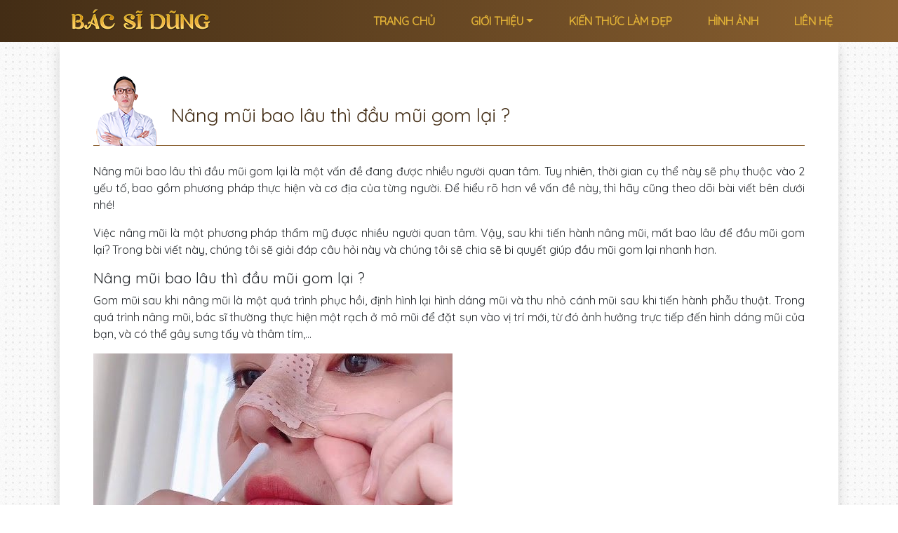

--- FILE ---
content_type: text/html; charset=UTF-8
request_url: https://bacsidung.vn/nang-mui-bao-lau-thi-dau-mui-gom-lai/
body_size: 10595
content:
<!DOCTYPE html>
<html class="no-js" lang="en-US" prefix="og: https://ogp.me/ns#">
<head>
<meta charset="UTF-8">
<meta name="viewport" content="width=device-width, initial-scale=1.0"/>
<meta name="format-detection" content="telephone=no"/>
<meta name="apple-mobile-web-app-capable" content="yes"/>
<meta name="apple-mobile-web-app-title" content="Bác sĩ Dũng"/>
<meta name="copyright" content="Bác sĩ Dũng"/>
<meta name="author" content="Bác sĩ Dũng"/>
<meta name="robots" content="index, follow"/>
<meta name="revisit-after" content="days"/>
<!-- SCRIPT -->
<script src="https://bacsidung.vn/wp-content/themes/oneexa/bootstrap-4.5.3/jquery-3.5.1.min.js"></script>
<script src="https://bacsidung.vn/wp-content/themes/oneexa/bootstrap-4.5.3/popper.min.js"></script>
<script src="https://bacsidung.vn/wp-content/themes/oneexa/bootstrap-4.5.3/js/bootstrap.min.js"></script>
<!-- CSS -->
<link rel="stylesheet" href='//bacsidung.vn/wp-content/cache/wpfc-minified/lldlu0x5/hu67l.css'>
<link href="https://fonts.googleapis.com/css?family=Quicksand&display=swap" rel="stylesheet">
<link rel="stylesheet" href='//bacsidung.vn/wp-content/cache/wpfc-minified/1n0l0era/hu67l.css'>
<link rel="stylesheet" href="https://archives.cskh.top/_static/icon/fontawesome5/css/all.min.css">
<style>img:is([sizes="auto" i], [sizes^="auto," i]) { contain-intrinsic-size: 3000px 1500px }</style>
<!-- Search Engine Optimization by Rank Math - https://rankmath.com/ -->
<title>Nâng mũi bao lâu thì đầu mũi gom lại ? - Bác sĩ Dũng</title>
<meta name="description" content="Nâng mũi bao lâu thì đầu mũi gom lại là một vấn đề đang được nhiều người quan tâm. Tuy nhiên, thời gian cụ thể này sẽ phụ thuộc vào 2 yếu tố, bao gồm phương"/>
<meta name="robots" content="index, follow, max-snippet:-1, max-video-preview:-1, max-image-preview:large"/>
<link rel="canonical" href="https://bacsidung.vn/nang-mui-bao-lau-thi-dau-mui-gom-lai/" />
<meta property="og:locale" content="en_US" />
<meta property="og:type" content="article" />
<meta property="og:title" content="Nâng mũi bao lâu thì đầu mũi gom lại ? - Bác sĩ Dũng" />
<meta property="og:description" content="Nâng mũi bao lâu thì đầu mũi gom lại là một vấn đề đang được nhiều người quan tâm. Tuy nhiên, thời gian cụ thể này sẽ phụ thuộc vào 2 yếu tố, bao gồm phương" />
<meta property="og:url" content="https://bacsidung.vn/nang-mui-bao-lau-thi-dau-mui-gom-lai/" />
<meta property="og:site_name" content="Bác sĩ Dũng" />
<meta property="article:author" content="https://www.facebook.com/bacsidung.vn" />
<meta property="article:section" content="Kiến thức làm đẹp" />
<meta property="og:image" content="https://bacsidung.vn/wp-content/uploads/2023/10/nang-mui-bao-lau-thi-dau-mui-gom-lai.jpg" />
<meta property="og:image:secure_url" content="https://bacsidung.vn/wp-content/uploads/2023/10/nang-mui-bao-lau-thi-dau-mui-gom-lai.jpg" />
<meta property="og:image:width" content="512" />
<meta property="og:image:height" content="288" />
<meta property="og:image:alt" content="Nâng mũi" />
<meta property="og:image:type" content="image/jpeg" />
<meta property="article:published_time" content="2023-10-07T09:52:32+07:00" />
<meta name="twitter:card" content="summary_large_image" />
<meta name="twitter:title" content="Nâng mũi bao lâu thì đầu mũi gom lại ? - Bác sĩ Dũng" />
<meta name="twitter:description" content="Nâng mũi bao lâu thì đầu mũi gom lại là một vấn đề đang được nhiều người quan tâm. Tuy nhiên, thời gian cụ thể này sẽ phụ thuộc vào 2 yếu tố, bao gồm phương" />
<meta name="twitter:image" content="https://bacsidung.vn/wp-content/uploads/2023/10/nang-mui-bao-lau-thi-dau-mui-gom-lai.jpg" />
<meta name="twitter:label1" content="Written by" />
<meta name="twitter:data1" content="admin" />
<meta name="twitter:label2" content="Time to read" />
<meta name="twitter:data2" content="8 minutes" />
<script type="application/ld+json" class="rank-math-schema">{"@context":"https://schema.org","@graph":[{"@type":["Person","Organization"],"@id":"https://bacsidung.vn/#person","name":"root","logo":{"@type":"ImageObject","@id":"https://bacsidung.vn/#logo","url":"https://bacsidung.vn/wp-content/uploads/2020/12/kinh-nghiem-phau-thuat-tham-my.png","contentUrl":"https://bacsidung.vn/wp-content/uploads/2020/12/kinh-nghiem-phau-thuat-tham-my.png","caption":"root","inLanguage":"en-US","width":"2500","height":"1309"},"image":{"@type":"ImageObject","@id":"https://bacsidung.vn/#logo","url":"https://bacsidung.vn/wp-content/uploads/2020/12/kinh-nghiem-phau-thuat-tham-my.png","contentUrl":"https://bacsidung.vn/wp-content/uploads/2020/12/kinh-nghiem-phau-thuat-tham-my.png","caption":"root","inLanguage":"en-US","width":"2500","height":"1309"}},{"@type":"WebSite","@id":"https://bacsidung.vn/#website","url":"https://bacsidung.vn","name":"root","publisher":{"@id":"https://bacsidung.vn/#person"},"inLanguage":"en-US"},{"@type":"ImageObject","@id":"https://bacsidung.vn/wp-content/uploads/2023/10/nang-mui-bao-lau-thi-dau-mui-gom-lai.jpg","url":"https://bacsidung.vn/wp-content/uploads/2023/10/nang-mui-bao-lau-thi-dau-mui-gom-lai.jpg","width":"512","height":"288","inLanguage":"en-US"},{"@type":"WebPage","@id":"https://bacsidung.vn/nang-mui-bao-lau-thi-dau-mui-gom-lai/#webpage","url":"https://bacsidung.vn/nang-mui-bao-lau-thi-dau-mui-gom-lai/","name":"N\u00e2ng m\u0169i bao l\u00e2u th\u00ec \u0111\u1ea7u m\u0169i gom l\u1ea1i ? - B\u00e1c s\u0129 D\u0169ng","datePublished":"2023-10-07T09:52:32+07:00","dateModified":"2023-10-07T09:52:32+07:00","isPartOf":{"@id":"https://bacsidung.vn/#website"},"primaryImageOfPage":{"@id":"https://bacsidung.vn/wp-content/uploads/2023/10/nang-mui-bao-lau-thi-dau-mui-gom-lai.jpg"},"inLanguage":"en-US"},{"@type":"Person","@id":"https://bacsidung.vn/author/admin/","name":"admin","url":"https://bacsidung.vn/author/admin/","image":{"@type":"ImageObject","@id":"https://secure.gravatar.com/avatar/f2a91b13180feeac526e6d9018202a9ae83632e6a0b48be4b8cdda663106666e?s=96&amp;d=mm&amp;r=g","url":"https://secure.gravatar.com/avatar/f2a91b13180feeac526e6d9018202a9ae83632e6a0b48be4b8cdda663106666e?s=96&amp;d=mm&amp;r=g","caption":"admin","inLanguage":"en-US"},"sameAs":["https://www.facebook.com/bacsidung.vn"]},{"@type":"BlogPosting","headline":"N\u00e2ng m\u0169i bao l\u00e2u th\u00ec \u0111\u1ea7u m\u0169i gom l\u1ea1i ? - B\u00e1c s\u0129 D\u0169ng","keywords":"N\u00e2ng m\u0169i","datePublished":"2023-10-07T09:52:32+07:00","dateModified":"2023-10-07T09:52:32+07:00","articleSection":"Ki\u1ebfn th\u1ee9c l\u00e0m \u0111\u1eb9p","author":{"@id":"https://bacsidung.vn/author/admin/","name":"admin"},"publisher":{"@id":"https://bacsidung.vn/#person"},"description":"N\u00e2ng m\u0169i bao l\u00e2u th\u00ec \u0111\u1ea7u m\u0169i gom l\u1ea1i l\u00e0 m\u1ed9t v\u1ea5n \u0111\u1ec1 \u0111ang \u0111\u01b0\u1ee3c nhi\u1ec1u ng\u01b0\u1eddi quan t\u00e2m. Tuy nhi\u00ean, th\u1eddi gian c\u1ee5 th\u1ec3 n\u00e0y s\u1ebd ph\u1ee5 thu\u1ed9c v\u00e0o 2 y\u1ebfu t\u1ed1, bao g\u1ed3m ph\u01b0\u01a1ng","name":"N\u00e2ng m\u0169i bao l\u00e2u th\u00ec \u0111\u1ea7u m\u0169i gom l\u1ea1i ? - B\u00e1c s\u0129 D\u0169ng","@id":"https://bacsidung.vn/nang-mui-bao-lau-thi-dau-mui-gom-lai/#richSnippet","isPartOf":{"@id":"https://bacsidung.vn/nang-mui-bao-lau-thi-dau-mui-gom-lai/#webpage"},"image":{"@id":"https://bacsidung.vn/wp-content/uploads/2023/10/nang-mui-bao-lau-thi-dau-mui-gom-lai.jpg"},"inLanguage":"en-US","mainEntityOfPage":{"@id":"https://bacsidung.vn/nang-mui-bao-lau-thi-dau-mui-gom-lai/#webpage"}}]}</script>
<!-- /Rank Math WordPress SEO plugin -->
<link rel="alternate" type="application/rss+xml" title="Bác sĩ Dũng &raquo; Nâng mũi bao lâu thì đầu mũi gom lại ? Comments Feed" href="https://bacsidung.vn/nang-mui-bao-lau-thi-dau-mui-gom-lai/feed/" />
<link rel='stylesheet' id='wp-block-library-css' href='//bacsidung.vn/wp-content/cache/wpfc-minified/d5jikxw8/hu67l.css' type='text/css' media='all' />
<style id='classic-theme-styles-inline-css' type='text/css'>
/*! This file is auto-generated */
.wp-block-button__link{color:#fff;background-color:#32373c;border-radius:9999px;box-shadow:none;text-decoration:none;padding:calc(.667em + 2px) calc(1.333em + 2px);font-size:1.125em}.wp-block-file__button{background:#32373c;color:#fff;text-decoration:none}
</style>
<style id='global-styles-inline-css' type='text/css'>
:root{--wp--preset--aspect-ratio--square: 1;--wp--preset--aspect-ratio--4-3: 4/3;--wp--preset--aspect-ratio--3-4: 3/4;--wp--preset--aspect-ratio--3-2: 3/2;--wp--preset--aspect-ratio--2-3: 2/3;--wp--preset--aspect-ratio--16-9: 16/9;--wp--preset--aspect-ratio--9-16: 9/16;--wp--preset--color--black: #000000;--wp--preset--color--cyan-bluish-gray: #abb8c3;--wp--preset--color--white: #ffffff;--wp--preset--color--pale-pink: #f78da7;--wp--preset--color--vivid-red: #cf2e2e;--wp--preset--color--luminous-vivid-orange: #ff6900;--wp--preset--color--luminous-vivid-amber: #fcb900;--wp--preset--color--light-green-cyan: #7bdcb5;--wp--preset--color--vivid-green-cyan: #00d084;--wp--preset--color--pale-cyan-blue: #8ed1fc;--wp--preset--color--vivid-cyan-blue: #0693e3;--wp--preset--color--vivid-purple: #9b51e0;--wp--preset--gradient--vivid-cyan-blue-to-vivid-purple: linear-gradient(135deg,rgba(6,147,227,1) 0%,rgb(155,81,224) 100%);--wp--preset--gradient--light-green-cyan-to-vivid-green-cyan: linear-gradient(135deg,rgb(122,220,180) 0%,rgb(0,208,130) 100%);--wp--preset--gradient--luminous-vivid-amber-to-luminous-vivid-orange: linear-gradient(135deg,rgba(252,185,0,1) 0%,rgba(255,105,0,1) 100%);--wp--preset--gradient--luminous-vivid-orange-to-vivid-red: linear-gradient(135deg,rgba(255,105,0,1) 0%,rgb(207,46,46) 100%);--wp--preset--gradient--very-light-gray-to-cyan-bluish-gray: linear-gradient(135deg,rgb(238,238,238) 0%,rgb(169,184,195) 100%);--wp--preset--gradient--cool-to-warm-spectrum: linear-gradient(135deg,rgb(74,234,220) 0%,rgb(151,120,209) 20%,rgb(207,42,186) 40%,rgb(238,44,130) 60%,rgb(251,105,98) 80%,rgb(254,248,76) 100%);--wp--preset--gradient--blush-light-purple: linear-gradient(135deg,rgb(255,206,236) 0%,rgb(152,150,240) 100%);--wp--preset--gradient--blush-bordeaux: linear-gradient(135deg,rgb(254,205,165) 0%,rgb(254,45,45) 50%,rgb(107,0,62) 100%);--wp--preset--gradient--luminous-dusk: linear-gradient(135deg,rgb(255,203,112) 0%,rgb(199,81,192) 50%,rgb(65,88,208) 100%);--wp--preset--gradient--pale-ocean: linear-gradient(135deg,rgb(255,245,203) 0%,rgb(182,227,212) 50%,rgb(51,167,181) 100%);--wp--preset--gradient--electric-grass: linear-gradient(135deg,rgb(202,248,128) 0%,rgb(113,206,126) 100%);--wp--preset--gradient--midnight: linear-gradient(135deg,rgb(2,3,129) 0%,rgb(40,116,252) 100%);--wp--preset--font-size--small: 13px;--wp--preset--font-size--medium: 20px;--wp--preset--font-size--large: 36px;--wp--preset--font-size--x-large: 42px;--wp--preset--spacing--20: 0.44rem;--wp--preset--spacing--30: 0.67rem;--wp--preset--spacing--40: 1rem;--wp--preset--spacing--50: 1.5rem;--wp--preset--spacing--60: 2.25rem;--wp--preset--spacing--70: 3.38rem;--wp--preset--spacing--80: 5.06rem;--wp--preset--shadow--natural: 6px 6px 9px rgba(0, 0, 0, 0.2);--wp--preset--shadow--deep: 12px 12px 50px rgba(0, 0, 0, 0.4);--wp--preset--shadow--sharp: 6px 6px 0px rgba(0, 0, 0, 0.2);--wp--preset--shadow--outlined: 6px 6px 0px -3px rgba(255, 255, 255, 1), 6px 6px rgba(0, 0, 0, 1);--wp--preset--shadow--crisp: 6px 6px 0px rgba(0, 0, 0, 1);}:where(.is-layout-flex){gap: 0.5em;}:where(.is-layout-grid){gap: 0.5em;}body .is-layout-flex{display: flex;}.is-layout-flex{flex-wrap: wrap;align-items: center;}.is-layout-flex > :is(*, div){margin: 0;}body .is-layout-grid{display: grid;}.is-layout-grid > :is(*, div){margin: 0;}:where(.wp-block-columns.is-layout-flex){gap: 2em;}:where(.wp-block-columns.is-layout-grid){gap: 2em;}:where(.wp-block-post-template.is-layout-flex){gap: 1.25em;}:where(.wp-block-post-template.is-layout-grid){gap: 1.25em;}.has-black-color{color: var(--wp--preset--color--black) !important;}.has-cyan-bluish-gray-color{color: var(--wp--preset--color--cyan-bluish-gray) !important;}.has-white-color{color: var(--wp--preset--color--white) !important;}.has-pale-pink-color{color: var(--wp--preset--color--pale-pink) !important;}.has-vivid-red-color{color: var(--wp--preset--color--vivid-red) !important;}.has-luminous-vivid-orange-color{color: var(--wp--preset--color--luminous-vivid-orange) !important;}.has-luminous-vivid-amber-color{color: var(--wp--preset--color--luminous-vivid-amber) !important;}.has-light-green-cyan-color{color: var(--wp--preset--color--light-green-cyan) !important;}.has-vivid-green-cyan-color{color: var(--wp--preset--color--vivid-green-cyan) !important;}.has-pale-cyan-blue-color{color: var(--wp--preset--color--pale-cyan-blue) !important;}.has-vivid-cyan-blue-color{color: var(--wp--preset--color--vivid-cyan-blue) !important;}.has-vivid-purple-color{color: var(--wp--preset--color--vivid-purple) !important;}.has-black-background-color{background-color: var(--wp--preset--color--black) !important;}.has-cyan-bluish-gray-background-color{background-color: var(--wp--preset--color--cyan-bluish-gray) !important;}.has-white-background-color{background-color: var(--wp--preset--color--white) !important;}.has-pale-pink-background-color{background-color: var(--wp--preset--color--pale-pink) !important;}.has-vivid-red-background-color{background-color: var(--wp--preset--color--vivid-red) !important;}.has-luminous-vivid-orange-background-color{background-color: var(--wp--preset--color--luminous-vivid-orange) !important;}.has-luminous-vivid-amber-background-color{background-color: var(--wp--preset--color--luminous-vivid-amber) !important;}.has-light-green-cyan-background-color{background-color: var(--wp--preset--color--light-green-cyan) !important;}.has-vivid-green-cyan-background-color{background-color: var(--wp--preset--color--vivid-green-cyan) !important;}.has-pale-cyan-blue-background-color{background-color: var(--wp--preset--color--pale-cyan-blue) !important;}.has-vivid-cyan-blue-background-color{background-color: var(--wp--preset--color--vivid-cyan-blue) !important;}.has-vivid-purple-background-color{background-color: var(--wp--preset--color--vivid-purple) !important;}.has-black-border-color{border-color: var(--wp--preset--color--black) !important;}.has-cyan-bluish-gray-border-color{border-color: var(--wp--preset--color--cyan-bluish-gray) !important;}.has-white-border-color{border-color: var(--wp--preset--color--white) !important;}.has-pale-pink-border-color{border-color: var(--wp--preset--color--pale-pink) !important;}.has-vivid-red-border-color{border-color: var(--wp--preset--color--vivid-red) !important;}.has-luminous-vivid-orange-border-color{border-color: var(--wp--preset--color--luminous-vivid-orange) !important;}.has-luminous-vivid-amber-border-color{border-color: var(--wp--preset--color--luminous-vivid-amber) !important;}.has-light-green-cyan-border-color{border-color: var(--wp--preset--color--light-green-cyan) !important;}.has-vivid-green-cyan-border-color{border-color: var(--wp--preset--color--vivid-green-cyan) !important;}.has-pale-cyan-blue-border-color{border-color: var(--wp--preset--color--pale-cyan-blue) !important;}.has-vivid-cyan-blue-border-color{border-color: var(--wp--preset--color--vivid-cyan-blue) !important;}.has-vivid-purple-border-color{border-color: var(--wp--preset--color--vivid-purple) !important;}.has-vivid-cyan-blue-to-vivid-purple-gradient-background{background: var(--wp--preset--gradient--vivid-cyan-blue-to-vivid-purple) !important;}.has-light-green-cyan-to-vivid-green-cyan-gradient-background{background: var(--wp--preset--gradient--light-green-cyan-to-vivid-green-cyan) !important;}.has-luminous-vivid-amber-to-luminous-vivid-orange-gradient-background{background: var(--wp--preset--gradient--luminous-vivid-amber-to-luminous-vivid-orange) !important;}.has-luminous-vivid-orange-to-vivid-red-gradient-background{background: var(--wp--preset--gradient--luminous-vivid-orange-to-vivid-red) !important;}.has-very-light-gray-to-cyan-bluish-gray-gradient-background{background: var(--wp--preset--gradient--very-light-gray-to-cyan-bluish-gray) !important;}.has-cool-to-warm-spectrum-gradient-background{background: var(--wp--preset--gradient--cool-to-warm-spectrum) !important;}.has-blush-light-purple-gradient-background{background: var(--wp--preset--gradient--blush-light-purple) !important;}.has-blush-bordeaux-gradient-background{background: var(--wp--preset--gradient--blush-bordeaux) !important;}.has-luminous-dusk-gradient-background{background: var(--wp--preset--gradient--luminous-dusk) !important;}.has-pale-ocean-gradient-background{background: var(--wp--preset--gradient--pale-ocean) !important;}.has-electric-grass-gradient-background{background: var(--wp--preset--gradient--electric-grass) !important;}.has-midnight-gradient-background{background: var(--wp--preset--gradient--midnight) !important;}.has-small-font-size{font-size: var(--wp--preset--font-size--small) !important;}.has-medium-font-size{font-size: var(--wp--preset--font-size--medium) !important;}.has-large-font-size{font-size: var(--wp--preset--font-size--large) !important;}.has-x-large-font-size{font-size: var(--wp--preset--font-size--x-large) !important;}
:where(.wp-block-post-template.is-layout-flex){gap: 1.25em;}:where(.wp-block-post-template.is-layout-grid){gap: 1.25em;}
:where(.wp-block-columns.is-layout-flex){gap: 2em;}:where(.wp-block-columns.is-layout-grid){gap: 2em;}
:root :where(.wp-block-pullquote){font-size: 1.5em;line-height: 1.6;}
</style>
<link rel='stylesheet' id='wp-pagenavi-css' href='//bacsidung.vn/wp-content/cache/wpfc-minified/qm5lyafh/hu67l.css' type='text/css' media='all' />
<link rel="https://api.w.org/" href="https://bacsidung.vn/wp-json/" /><link rel="alternate" title="JSON" type="application/json" href="https://bacsidung.vn/wp-json/wp/v2/posts/643" /><link rel="EditURI" type="application/rsd+xml" title="RSD" href="https://bacsidung.vn/xmlrpc.php?rsd" />
<meta name="generator" content="WordPress 6.8.1" />
<link rel='shortlink' href='https://bacsidung.vn/?p=643' />
<link rel="alternate" title="oEmbed (JSON)" type="application/json+oembed" href="https://bacsidung.vn/wp-json/oembed/1.0/embed?url=https%3A%2F%2Fbacsidung.vn%2Fnang-mui-bao-lau-thi-dau-mui-gom-lai%2F" />
<link rel="alternate" title="oEmbed (XML)" type="text/xml+oembed" href="https://bacsidung.vn/wp-json/oembed/1.0/embed?url=https%3A%2F%2Fbacsidung.vn%2Fnang-mui-bao-lau-thi-dau-mui-gom-lai%2F&#038;format=xml" />
<style type="text/css">.recentcomments a{display:inline !important;padding:0 !important;margin:0 !important;}</style>    <!-- Google tag (gtag.js) -->
<script async src="https://www.googletagmanager.com/gtag/js?id=G-8HVV4V846T"></script>
<script>
window.dataLayer = window.dataLayer || [];
function gtag(){dataLayer.push(arguments);}
gtag('js', new Date());
gtag('config', 'G-8HVV4V846T');
</script>
</head>
<body class="wp-singular post-template-default single single-post postid-643 single-format-standard wp-theme-oneexa">
<!-- NAV BAR -->
<nav class="navbar navbar-expand-md navbar-dark bg-bs">
<div class="container">
<a class="navbar-brand" href="../../"><img src="https://bacsidung.vn/img/logo30h-bsdung.png" height="30" class="mt-2 ml-3" style="margin-bottom: 12px"></a>
<button class="navbar-toggler" type="button" data-toggle="collapse" data-target="#navbarCollapse" aria-controls="navbarCollapse" aria-expanded="false" aria-label="Toggle navigation">
<span class="navbar-toggler-icon"></span>
</button>
<div class="collapse navbar-collapse" id="navbarCollapse">
<ul class="navbar-nav ml-auto">
<li class="nav-item">
<a href="https://bacsidung.vn" class="nav-link"><i class="fas fa-home"></i> TRANG CHỦ</a>
</li>
<li class="nav-item dropdown">
<a class="nav-link dropdown-toggle" href="#" id="navbardrop" data-toggle="dropdown"><i class="fas fa-user-md"></i> GIỚI THIỆU</a>
<div class="dropdown-menu">
<a href="https://bacsidung.vn/bang-cap-chuyen-mon" class="dropdown-item"><i class="fas fa-angle-right"></i> Bằng cấp chuyên môn</a>
<a href="https://bacsidung.vn/kinh-nghiem-phau-thuat-tham-my" class="dropdown-item"><i class="fas fa-angle-right"></i> Kinh nghiệm PTTM</a>
<a href="https://bacsidung.vn/quan-diem-phau-thuat-tham-my" class="dropdown-item"><i class="fas fa-angle-right"></i> Quan điểm PTTM</a>
</div>
</li>
<li class="nav-item">
<a href="https://bacsidung.vn/category/kien-thuc-lam-dep" class="nav-link"><i class="fas fa-book-open"></i> KIẾN THỨC LÀM ĐẸP</a>
</li>
<li class="nav-item">
<a href="https://bacsidung.vn/hinh-anh" class="nav-link"><i class="fas fa-camera-retro"></i> HÌNH ẢNH</a>
</li>
<li class="nav-item">
<a href="https://bacsidung.vn/lien-he" class="nav-link"><i class="fas fa-map-signs"></i> LIÊN HỆ</a>
</li>
</ul>
</div>
</div>
</nav><div class="bg-1">
<div class="container post-container">
<div class="w-100 shadow bg-white p-md-5 text-justify post-content">
<div class="title color-1 mb-4"><div></div><h1>Nâng mũi bao lâu thì đầu mũi gom lại ?</h1></div>
<p>Nâng mũi bao lâu thì đầu mũi gom lại là một vấn đề đang được nhiều người quan tâm. Tuy nhiên, thời gian cụ thể này sẽ phụ thuộc vào 2 yếu tố, bao gồm phương pháp thực hiện và cơ địa của từng người. Để hiểu rõ hơn về vấn đề này, thì hãy cũng theo dõi bài viết bên dưới nhé!</p>
<p>Việc nâng mũi là một phương pháp thẩm mỹ được nhiều người quan tâm. Vậy, sau khi tiến hành nâng mũi, mất bao lâu để đầu mũi gom lại? Trong bài viết này, chúng tôi sẽ giải đáp câu hỏi này và chúng tôi sẽ chia sẽ bi quyết giúp đầu mũi gom lại nhanh hơn.</p>
<h2>Nâng mũi bao lâu thì đầu mũi gom lại ?</h2>
<p>Gom mũi sau khi nâng mũi là một quá trình phục hồi, định hình lại hình dáng mũi và thu nhỏ cánh mũi sau khi tiến hành phẫu thuật. Trong quá trình nâng mũi, bác sĩ thường thực hiện một rạch ở mô mũi để đặt sụn vào vị trí mới, từ đó ảnh hưởng trực tiếp đến hình dáng mũi của bạn, và có thể gây sưng tấy và thâm tím,&#8230;</p>
<div id="attachment_2947" style="width: 522px" class="wp-caption aligncenter"><img fetchpriority="high" decoding="async" aria-describedby="caption-attachment-2947" class="wp-image-2947 size-full" src="https://thammyvienbsnhan.com/wp-content/uploads/2023/10/cham-soc-tui-sau-khi-nang.jpg" alt="Nâng mũi bao lâu thì đầu mũi gom lại ?" width="512" height="288" /><p id="caption-attachment-2947" class="wp-caption-text">Nâng mũi bao lâu thì đầu mũi gom lại ?</p></div>
<p>Theo đánh giá của các chuyên gia, sau khi nâng mũi, cần mất từ 5 đến 7 ngày để hình dáng mũi ổn định và phải mất ít nhất từ 10 đến 30 ngày để mũi có thể gom lại hoàn toàn. Tuy nhiên, thời gian này cũng phụ thuộc vào cơ địa của từng người. Với những người có cơ địa mạnh mẽ, mũi có thể trở nên cứng cáp và ổn định sau 10 ngày. Tuy nhiên, có những người khác với cơ địa yếu, việc mũi liền lại và có hình dáng hoàn hảo có thể kéo dài ít nhất 1 tháng.</p>
<p>Hơn nữa, thời gian cần thiết để đầu mũi trở nên tự nhiên sau nâng mũi cũng phụ thuộc vào phương pháp thực hiện nâng mũi và kỹ năng của bác sĩ. Vì vậy, quyết định nâng mũi nên được thực hiện sau sự tư vấn kỹ lưỡng để lựa chọn phương pháp phù hợp với tình trạng mũi của bạn.</p>
<div id="attachment_2962" style="width: 810px" class="wp-caption aligncenter"><img decoding="async" aria-describedby="caption-attachment-2962" class="wp-image-2962 size-full" src="https://thammyvienbsnhan.com/wp-content/uploads/2023/10/nang-mui-sau-5-7ngay-de-on-dinh.jpg" alt="Nâng mũi bao lâu thì đầu mũi gom lại? Sau nâng mũi cần 5 - 7 ngày để ổn định và ít nhất 10 - 30 ngày để mũi gom lại hoàn toàn" width="800" height="469" /><p id="caption-attachment-2962" class="wp-caption-text">Nâng mũi bao lâu thì đầu mũi gom lại? Sau nâng mũi cần 5 &#8211; 7 ngày để ổn định và ít nhất 10 &#8211; 30 ngày để mũi gom lại hoàn toàn</p></div>
<h2>Phương pháp nâng mũi sụn sườn ?</h2>
<p>Quá trình thu gọn đầu mũi bằng phương pháp nâng mũi sụn sườn không có nhiều sự khác biệt so với phương pháp nâng mũi cấu trúc. Mặc dù sụn sườn là một phần tự thân của cơ thể, việc cấy ghép nó vào mũi sẽ đòi hỏi thời gian cho cơ thể thích nghi. Sau khoảng một tuần từ phẫu thuật nâng mũi, sưng và bầm tím sẽ giảm đi. Trong khoảng thời gian từ ngày thứ 7 đến ngày thứ 10 sau phẫu thuật, bạn có thể cắt chỉ. Tuy nhiên, dáng mũi sẽ được định hình sau khi cắt chỉ nhưng vẫn chưa ổn định hoàn toàn. Vì vậy, bạn cần phải cẩn trọng khi thực hiện các hoạt động và chăm sóc mũi để tránh các vấn đề như nhiễm trùng hoặc chảy mủ. Thông thường, dáng mũi sau phương pháp nâng mũi bọc sụn sườn sẽ trở nên ổn định sau khoảng từ 2 đến 3 tháng, tùy thuộc vào cơ địa và cách chăm sóc của mỗi người.</p>
<p>Về phần nâng mũi bằng sụn sườn, trong vòng một tháng sau phẫu thuật, bạn không nên áp lực quá mạnh lên vùng thương tích. Điều này quan trọng vì dáng mũi vẫn chưa ổn định, và có thể gây ra các biến chứng. Quá trình để mũi trở lại tình trạng bình thường cần mất từ 6 tháng đến 1 năm, nên bạn không nên xem thường sau phẫu thuật. Mũi được coi là ổn định khi không còn biểu hiện lộ sụn mũi, không có bất kỳ dấu hiệu bóng đỏ ở đầu mũi, và không gây ra bất kỳ biến đổi nào.</p>
<h2>Phương pháp nâng mũi cấu trúc ?</h2>
<p>Nâng mũi cấu trúc là một phương pháp phẫu thuật nâng mũi toàn diện, đặng thay đổi hoàn toàn cấu trúc của mũi. Trong quá trình này, bác sĩ can thiệp không chỉ vào hình dáng của mũi mà còn điều chỉnh cánh mũi, vách ngăn mũi, và sống mũi. Vì sự can thiệp toàn diện này, quá trình hồi phục thường kéo dài hơn so với những phương pháp khác. Sau phẫu thuật nâng mũi cấu trúc, cần mất trung bình từ 1 đến 3 tháng để dáng mũi đạt được sự ổn định và tự nhiên hoàn toàn phù hợp với khuôn mặt của bạn. Trong vòng 1 tháng đầu sau khi nâng mũi, bạn sẽ thấy rằng dáng mũi đã bắt đầu thu nhỏ, tuy nhiên, sự khác biệt không thể nói là đáng kể. Từ tháng thứ 2 trở đi, bạn sẽ thấy được sự cải thiện đáng kể hơn. Thời gian cắt chỉ thường nằm trong khoảng từ 10 đến 15 ngày sau khi nâng mũi.</p>
<h2>Phương pháp nâng mũi bọc sụn tai ?</h2>
<p>Nâng mũi bọc sụn, còn được gọi là nâng mũi bán cấu trúc, bác sĩ thực hiện bằng cách sử dụng cả sụn tự thân và sụn nhân tạo để tạo lại dáng mũi. Trong quá trình này, khoảng 2/3 của mũi sử dụng sụn nhân tạo, trong khi 1/3 còn lại (bao gồm đầu mũi) sử dụng sụn tự thân của bệnh nhân. Phương pháp này giúp khắc phục các vấn đề như mũi không thẳng và đầu mũi bị vẹo. Sau khi hoàn tất phẫu thuật nâng mũi bọc sụn, bạn sẽ trải qua giai đoạn ban đầu với đầu mũi sưng tấy, bầm tím, và có hiện tượng tụ máu xung quanh vùng phẫu thuật. Trong quá trình này, vì có sử dụng 1/3 sụn tự thân từ cơ thể, nên thời gian hồi phục thường kéo dài từ 1 đến 2 tháng. Tổng cộng, nâng mũi bọc sụn thường đòi hỏi ít thời gian hơn để có mũi với hình dáng chuẩn so với phương pháp nâng mũi cấu trúc.</p>
<h2>Mẹo để gom đầu mũi nhanh ?</h2>
<p>Tốc độ phục hồi mũi sau phẫu thuật nâng mũi phụ thuộc vào nhiều yếu tố như phương pháp phẫu thuật, khả năng tái phản ứng của cơ thể, và cách chăm sóc cá nhân. Chăm sóc sau phẫu thuật mũi có vai trò quan trọng đến 80% sự thành công. Dưới đây là một số gợi ý giúp tăng cường quá trình lành vết thương mũi.</p>
<h3><strong>Chế độ ăn uống cân đối:</strong></h3>
<p>Tuân thủ theo chế độ ăn uống được đề xuất bởi bác sĩ phẫu thuật thẩm mỹ. Tránh các thực phẩm có thể gây viêm nhiễm và sẹo lồi như rau muống, đồ nếp, hải sản, và thịt gà. Cũng hạn chế tiêu thụ các chất kích thích như rượu, bia, và thực phẩm cay. Hãy bổ sung thực phẩm giàu vitamin A và C từ trái cây, rau củ quả, và nước trái cây để hỗ trợ quá trình lành vết thương.</p>
<h3><strong>Hạn chế hoạt động mạnh:</strong></h3>
<p>Tránh vận động mạnh và đặc biệt không nên áp lực lên mũi sau phẫu thuật, vì điều này có thể dẫn đến lệch sống mũi, tụt sụn mũi, hoặc lệch vách ngăn. Tránh các hoạt động thể thao đòi hỏi sự vận động mạnh như bóng đá, bóng chuyền, và quyền anh. Cũng tránh các hoạt động như bơi lội hoặc xông hơi đòi hỏi tiếp xúc vùng phẫu thuật với nước quá lâu, vì điều này có thể dẫn đến nhiễm trùng.</p>
<h3><strong>Cẩn thận trong sinh hoạt hàng ngày:</strong></h3>
<p>Trong cuộc sống hàng ngày, di chuyển và vận động nhẹ nhàng, tránh các động tác mạnh mẽ có thể ảnh hưởng đến hình dạng mũi. Khi ngủ, hãy nằm ngửa để tránh va đập mũi vào bất kỳ bề mặt nào.</p>
<div class="flex-1 overflow-hidden">
<div class="react-scroll-to-bottom--css-msvlj-79elbk h-full dark:bg-gray-800">
<div class="react-scroll-to-bottom--css-msvlj-1n7m0yu">
<div class="flex flex-col text-sm dark:bg-gray-800">
<div class="group w-full text-token-text-primary border-b border-black/10 gizmo:border-0 dark:border-gray-900/50 gizmo:dark:border-0 bg-gray-50 gizmo:bg-transparent dark:bg-[#444654] gizmo:dark:bg-transparent" data-testid="conversation-turn-432">
<div class="p-4 justify-center text-base md:gap-6 md:py-6 m-auto">
<div class="flex flex-1 gap-4 text-base mx-auto md:gap-6 gizmo:gap-3 gizmo:md:px-5 gizmo:lg:px-1 gizmo:xl:px-5 md:max-w-2xl lg:max-w-[38rem] gizmo:md:max-w-3xl gizmo:lg:max-w-[40rem] gizmo:xl:max-w-[48rem] xl:max-w-3xl }">
<div class="relative flex w-[calc(100%-50px)] flex-col gap-1 gizmo:w-full md:gap-3 lg:w-[calc(100%-115px)] agent-turn">
<div class="flex flex-grow flex-col gap-3 max-w-full">
<div class="min-h-[20px] flex flex-col items-start gap-3 whitespace-pre-wrap break-words overflow-x-auto">
<div class="markdown prose w-full break-words dark:prose-invert light">
<h3>Vệ sinh và chăm sóc mũi sau phẫu thuật</h3>
<p>Sau phẫu thuật nâng mũi, việc vệ sinh và chăm sóc vết thương đúng cách là rất quan trọng. Hãy tuân thủ các hướng dẫn sau để đảm bảo quá trình phục hồi được diễn ra suôn sẻ:</p>
<ol>
<li><strong>Sát trùng vùng vết thương theo chỉ dẫn của bác sĩ</strong>: Bác sĩ của bạn sẽ hướng dẫn cách sát trùng vết thương mũi. Hãy tuân thủ các chỉ dẫn này một cách chặt chẽ.</li>
<li><strong>Tránh tiếp xúc quá lâu với nước</strong>: Dù là khi tắm biển, tắm bồn, hoặc rửa mặt, hãy hạn chế thời gian tiếp xúc mạnh với nước, đặc biệt là vùng phẫu thuật mũi. Việc để nước tiếp xúc quá lâu có thể gây vấn đề cho vết thương.</li>
<li><strong>Bảo vệ vết thương ngoài trời</strong>: Khi bạn ra ngoài, hãy đảm bảo che chắn mũi khỏi khói bụi và tác động của ánh nắng mặt trời. Sử dụng nón và kính mặt trời để bảo vệ mũi khỏi tác động tiêu cực.</li>
<li><strong>Không bôi kem chống nắng và mỹ phẩm lên vết thương</strong>: Tránh bôi trực tiếp kem chống nắng hoặc mỹ phẩm lên vết thương hở mà hãy tuân theo hướng dẫn của bác sĩ về việc bảo vệ vùng phẫu thuật mũi.</li>
</ol>
<p>Tuân thủ những quy tắc này sẽ giúp bạn đảm bảo quá trình phục hồi mũi diễn ra một cách an toàn và hiệu quả.</p>
<div class="group w-full text-token-text-primary border-b border-black/10 gizmo:border-0 dark:border-gray-900/50 gizmo:dark:border-0 bg-gray-50 gizmo:bg-transparent dark:bg-[#444654] gizmo:dark:bg-transparent" data-testid="conversation-turn-432">
<div class="p-4 justify-center text-base md:gap-6 md:py-6 m-auto">
<div class="flex flex-1 gap-4 text-base mx-auto md:gap-6 gizmo:gap-3 gizmo:md:px-5 gizmo:lg:px-1 gizmo:xl:px-5 md:max-w-2xl lg:max-w-[38rem] gizmo:md:max-w-3xl gizmo:lg:max-w-[40rem] gizmo:xl:max-w-[48rem] xl:max-w-3xl }">
<div class="relative flex w-[calc(100%-50px)] flex-col gap-1 gizmo:w-full md:gap-3 lg:w-[calc(100%-115px)] agent-turn">
<div class="flex flex-grow flex-col gap-3 max-w-full">
<div class="min-h-[20px] flex flex-col items-start gap-3 whitespace-pre-wrap break-words overflow-x-auto">
<div class="markdown prose w-full break-words dark:prose-invert light">
<p>Nếu có thắc mắc gì, hãy liên hệ Hotline 093 194 33 33  đến trực tiếp <a href="https://www.facebook.com/bacsidung.vn">Bác sĩ Dũng</a> để được tư vấn và giải đáp chi tiết.</p>
<h2><strong>Bác sĩ Dũng</strong></h2>
<ul>
<li style="list-style-type: none;">
<ul>
<li style="list-style-type: none;">
<ul>
<li>Địa chỉ: 47 Nguyễn Thị Minh Khai, TP. Đà Nẵng</li>
<li>Hotline: 093 194 33 33</li>
<li>Website: <a href="https://bacsidung.vn/">bacsidung.vn</a></li>
<li>Fanpage: <a href="https://www.facebook.com/bacsidung.vn">Bác sĩ Dũng – Nguyễn Minh Dũng</a></li>
</ul>
</li>
</ul>
</li>
</ul>
</div>
</div>
</div>
</div>
</div>
</div>
</div>
</div>
</div>
</div>
</div>
</div>
</div>
</div>
</div>
</div>
</div>
</div>
<div class="w-100" style="zoom:90%">
<div class="my-5 text-center">
<p class="text-uppercase font-weight-bold color-1" style="font-size:2rem">Tư vấn miễn phí cùng bác sĩ</p>
<a href="https://m.me/bacsidung.vn" target="_blank"><button type="button" class="btn btn-primary btn-lg my-4"><i class="fab fa-facebook-messenger"></i> Đăng ký tư vấn ngay</button></a>
</div>
</div>		</div>
</div>
</div>		
<div class="bg-bs text-white pb-5">
<div class="container">
<div class="row">
<div class="col-md-4 mt-5 text-center text-md-left">
<img src="https://bacsidung.vn/img/logo168-bsdung-footer.png">
<br>
<br><b>BS. Nguyễn Minh Dũng</b>
<br>Chuyên khoa phẫu thuật thẩm mỹ
</div>
<div class="col-md-4 mt-md-5" style="padding-top:11px;">
<br><i class="fas fa-map-marker-alt"></i> 47A Nguyễn Thị Minh Khai, Đà Nẵng
<br><i class="fas fa-phone-square-alt"></i> (0236)6552678
<br><i class="fas fa-phone-square-alt"></i> 093 194 3333
<br><i class="fas fa-envelope-open-text"></i> thammy@bacsidung.vn
<br><i class="fas fa-globe"></i> www.bacsidung.vn
</div>
<div class="col-md-4 mt-md-5" style="padding-top:11px;">
<br>Kết nối với bác sĩ<br>
<span style="font-size:2rem;"><a target="_blank" href="https://fb.com/bacsidung.vn"><i class="fab fa-facebook-square pr-2" style="color:#dfaf36"></i></a> <a href="#"><i class="fab fa-instagram pr-2" style="color:#dfaf36"></i></a> <a href="#"><i class="fab fa-youtube-square" style="color:#dfaf36"></i></a></span> 
</div>
</div>
</div>
</div>
<div class="contact-bar">
<a href="tel:0931943333"><i class="fas fa-phone-square-alt shake"></i></a>
<i class="fab fa-facebook shake" data-toggle="modal" data-target="#fb-timeline"></i>
<a target="_blank" href="https://m.me/bacsidung.vn"><i class="fab fa-facebook-messenger shake"></i></a>
<i class="far fa-arrow-alt-circle-up" id="back-to-top"></i>
</div>
<!-- Modal -->
<div class="modal fade" id="fb-timeline" tabindex="-1" role="dialog" aria-hidden="true">
<div class="modal-dialog" role="document">
<div class="modal-content">
<div class="modal-header">
<h5 class="modal-title text-dark">fb.com/bacsidung.vn</h5>
<button type="button" class="close" data-dismiss="modal" aria-label="Close">
<span aria-hidden="true">&times;</span>
</button>
</div>
<div class="modal-body">
<iframe src="https://www.facebook.com/plugins/page.php?href=https%3A%2F%2Fwww.facebook.com%2Fbacsidung.vn&tabs=timeline&width=465&height=500&small_header=true&adapt_container_width=true&hide_cover=false&show_facepile=true&appId" width="465" height="500" style="border:none;overflow:hidden" scrolling="no" frameborder="0" allowTransparency="true" allow="encrypted-media"></iframe>
</div>
<div class="modal-footer">
<button type="button" class="btn btn-secondary" data-dismiss="modal">Đóng</button>
<a target="_blank" href="https://fb.com/bacsidung.vn"><button type="button" class="btn btn-primary">Xem thêm</button></a>
</div>
</div>
</div>
</div>
<div style="display:block;bottom:0;width:100%;padding:5px;color:#fff;background-color:#432d15;text-align:center;font-family: Lucida Sans Unicode, Lucida Grande, sans-serif; font-size:0.8rem;">&copy; 2019 bacsidung.vn &#9642; DMCA PROTECTED &#9642; Powered & Developed by <a target="_blank" href="https://zing.icu" style="color:#fff">ZING.ICU</a>
</div>
<script>
$(document).ready(function(){
$(window).scroll(function () {
if ($(this).scrollTop() > 50) {
$('#back-to-top').fadeIn();
} else {
$('#back-to-top').fadeOut();
}
});
// scroll body to 0px on click
$('#back-to-top').click(function () {
$('body,html').animate({
scrollTop: 0
}, 400);
return false;
});
//
$('#carouselControls').carousel({
//options here
});
});
</script>
<script>!function(f,b,e,v,n,t,s){if(f.fbq)return;n=f.fbq=function(){n.callMethod?n.callMethod.apply(n,arguments):n.queue.push(arguments)}; if(!f._fbq)f._fbq=n;n.push=n;n.loaded=!0;n.version='2.0'; n.queue=[];t=b.createElement(e);t.async=!0; t.src=v;s=b.getElementsByTagName(e)[0]; s.parentNode.insertBefore(t,s)}(window, document,'script', 'https://connect.facebook.net/en_US/fbevents.js'); fbq('init', '948299009707312'); fbq('track', 'PageView');</script><noscript><img height="1" width="1" style="display:none" src="https://www.facebook.com/tr?id=948299009707312&ev=PageView&noscript=1" /></noscript>
<script type="speculationrules">
{"prefetch":[{"source":"document","where":{"and":[{"href_matches":"\/*"},{"not":{"href_matches":["\/wp-*.php","\/wp-admin\/*","\/wp-content\/uploads\/*","\/wp-content\/*","\/wp-content\/plugins\/*","\/wp-content\/themes\/oneexa\/*","\/*\\?(.+)"]}},{"not":{"selector_matches":"a[rel~=\"nofollow\"]"}},{"not":{"selector_matches":".no-prefetch, .no-prefetch a"}}]},"eagerness":"conservative"}]}
</script>
</body>
</html><!-- WP Fastest Cache file was created in 0.490 seconds, on 26/05/2025 @ 06:37 -->

--- FILE ---
content_type: text/css
request_url: https://bacsidung.vn/wp-content/cache/wpfc-minified/1n0l0era/hu67l.css
body_size: 926
content:
body, html {
font-family: 'Quicksand', sans-serif;
font-size: 16px;
}
.color-1 {color:#432d15;}
.color-2 {color:#8b6131;}
a { color: #432d15; }
a:hover { text-decoration: none; }
.flip:hover {
transform: rotateY(360deg);
transition: 2s;
transform-style: preserve-3d;
}
.h1, h1 { font-size: 1.7rem; }
.h2, h2 { font-size: 1.3rem; }
.h5, h5 { font-size: 1.05rem; }
.post-container img {max-width:100%}
.bg-bs {
background-color: #785327;
background-image: linear-gradient(to right,#432d15,#8b6131);
}
.bg-1 {
background: url(//bacsidung.vn/wp-content/themes/oneexa/img/dots.png)
}
.bg-2 {
background-color: #3d3d3d;
} .navbar {
padding: 0 !important;
font-weight: 600;
}
.navbar-nav > li {
padding-left: 35px;
} .slider {
background-image: linear-gradient(to right,#eaf7fd,#c3f7fd);
}
.quote {
font-size: 1.3rem;
}
.kien-thuc {
border: 1px solid #fff;
border-radius: 10px;
}
.kien-thuc i {
font-size: 3rem;
display: flow-root;
}
.box-quote { margin-top:-3rem;}
@media (min-width:801px) {
.box-quote {
border-radius: 20px; margin-top:-120px;
}
.sl { width: 34%; }
.sr { width: 64%; }
.contact-bar .fa-phone-square-alt { display: none }
}
.contact-bar {
position: fixed;
right: 25px;
bottom: 0;
z-index: 999999;
display: grid;
}
.contact-bar i {font-size: 2.8rem; color: #555; padding-bottom: 25px;}
.contact-bar i:hover {cursor:pointer}
.contact-bar .fa-phone-square-alt { color: #cc3300 }
.contact-bar .fa-facebook { color: #3578E5 }
.contact-bar .fa-facebook-messenger { color: #0084ff }
.shake {
animation: shake-animation 4.72s ease infinite;
transform-origin: 50% 50%;
}
@keyframes shake-animation {
0% { transform:translate(0,0) }
1.78571% { transform:translate(5px,0) }
3.57143% { transform:translate(0,0) }
5.35714% { transform:translate(5px,0) }
7.14286% { transform:translate(0,0) }
8.92857% { transform:translate(5px,0) }
10.71429% { transform:translate(0,0) }
100% { transform:translate(0,0) }
}
.title {
border-bottom: 1px solid #8b6131;
height: 100px;
}
.title > div {
background: url(//bacsidung.vn/wp-content/themes/oneexa/avatar.png) no-repeat bottom left;
background-size: 96px 100px;
width: 96px;
height: 100px;
float: left;
}
.title > h1 {
padding-top: 40px;
padding-left: 110px;
}
.navbar-dark .navbar-nav .nav-link {
color: rgb(223 175 54);
}
.post-content img{height:auto !important;}
@media (max-width:801px) {
.navbar-nav .dropdown-menu {
background-color: transparent !important;
border: 0;
color: #fff;
padding-top: 0px !important;
margin-top: 0px !important;
}
.navbar-nav .dropdown-item {
color: #fff;
}
.title {
border: none;
height: auto;
}
.title > div { width: 100%; border-bottom: 1px solid #8b6131; }
.title > h1 { width: 100%; padding-top: 120px; padding-left: 0px; }
.post-container { padding: 0; }
.post-content { padding: 25px 15px; }
.st {
display:flex;
flex-flow: column;
}
.sl {
order: 2;
width: 100%;
}
.sr {
order: 1;
width: 100%;
}
.contact-bar { right: 5px; }
.contact-bar i {font-size: 2rem; color: #555; padding-bottom: 15px;}
.contact-bar .fa-facebook { display: none }
}